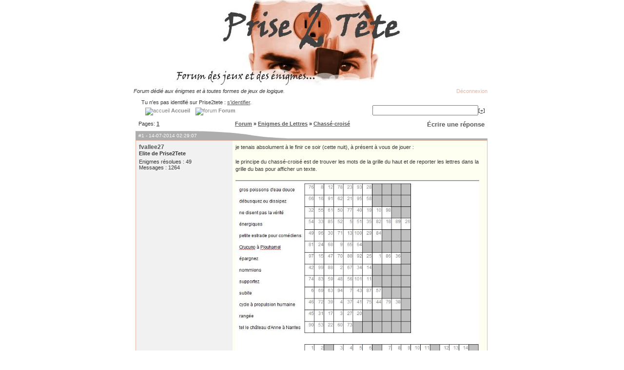

--- FILE ---
content_type: text/html; charset=iso-8859-1
request_url: http://www.prise2tete.fr/forum/viewtopic.php?id=12010
body_size: 11455
content:
<!DOCTYPE html PUBLIC "-//W3C//DTD XHTML 1.0 Strict//EN" "http://www.w3.org/TR/xhtml1/DTD/xhtml1-strict.dtd">
<html xmlns="http://www.w3.org/1999/xhtml" dir="ltr">
<head>
<meta http-equiv="Content-Type" content="text/html; charset=iso-8859-1" />
<script type="text/javascript" src="scripts/scripts.js"></script>
<title>Enigme Chassé-croisé @ Prise2Tete</title>
<meta name="description" content="je tenais absolument à le finir ce soir (cette nuit), à présent à vous de jouer :

le principe du chassé-croisé est de trouver les mots de la grille du haut et de reporter les lettres dans la grille du bas pour afficher un texte.

http://www.pri :: Enigme Chassé-croisé @ Prise2Tete" />
<meta name="keywords" content="Enigme,Chassé-croisé,@,Prise2Tete" />
<link rel="stylesheet" type="text/css" href="style/Oxygen.css" />
<script type="text/javascript">
<!--
function process_form(the_form)
{
	var element_names = new Object()
	element_names["req_message"] = "Message"

	if (document.all || document.getElementById)
	{
		for (i = 0; i < the_form.length; ++i)
		{
			var elem = the_form.elements[i]
			if (elem.name && elem.name.substring(0, 4) == "req_")
			{
				if (elem.type && (elem.type=="text" || elem.type=="textarea" || elem.type=="password" || elem.type=="file") && elem.value=='')
				{
					alert("\"" + element_names[elem.name] + "\" est un champ requis pour ce formulaire.")
					elem.focus()
					return false
				}
			}
		}
	}

	return true
}
// -->
</script>
<link rel="alternate" type="application/rss+xml" title="Prise2Tete" href="/rss.xml">
<link rel="alternate" type="application/rss+xml" title="Prise2Tete - Enigmes" href="/rss.xml?enigmes">
<link rel="alternate" type="application/rss+xml" title="Prise2Tete - Enigmes mathématiques" href="/rss.xml?enigmes-maths">
<link rel="alternate" type="application/rss+xml" title="Prise2Tete - Jeux Flash" href="/rss.xml?jeux-flash">
<link rel="alternate" type="application/rss+xml" title="Prise2Tete - Room Escapes" href="/rss.xml?room-escape">
<link rel="alternate" type="application/rss+xml" title="Prise2Tete - Point and Click" href="/rss.xml?point-and-click">
<link rel="alternate" type="application/rss+xml" title="Prise2Tete - Sortie des énigmes officielles" href="/rss.xml?enigmes-officielles">
<link rel="search" title="Google &amp; Prise2Tete" href="/prise2tete-search.xml" type="application/opensearchdescription+xml">
<link rel="icon" href="/img/favicon.ico" type="image/png">
<link rel="shortcut icon" href="/img/favicon.ico" type="image/x-icon">
<script type="text/javascript">
var _gaq = _gaq || [];
_gaq.push(['_setAccount', 'UA-647045-1']);
_gaq.push(['_trackPageview']);
(function() {
 var ga = document.createElement('script');
 ga.src = ('https:' == document.location.protocol ? 'https://ssl' : 'http://www') + '.google-analytics.com/ga.js';
 ga.setAttribute('async', 'true');
 document.documentElement.firstChild.appendChild(ga);
})();
</script>
</head>
<body>
<div align="center">
<a href="http://www.prise2tete.fr/"><img style="margin:-5px;" src="img/forum.jpg" alt="Enigmes" /></a><br/>
<!--
<script async src="//pagead2.googlesyndication.com/pagead/js/adsbygoogle.js"></script>
<ins class="adsbygoogle"
     style="display:inline-block;width:728px;height:90px"
     data-ad-client="ca-pub-2941823798983528"
     data-ad-slot="5584356730"></ins>
<script>
(adsbygoogle = window.adsbygoogle || []).push({});
</script><br/>
-->

<table cellpadding="0" cellspacing="0" style="width:760px; height:69px; background-image:url(../img/barre-haut-760.png);">
<tbody><tr><td class="pun" style="padding-left:14px; text-align:left; font-style:italic;"><p><span>Forum dédié aux énigmes et à toutes formes de jeux de logique.</span></p></td><td class="pun" style="text-align:right; padding-right:20px"><a rel="nofollow" class="nav" style="color:#e7b49f" href="login.php?action=out&amp;id=1&amp;csrf_token=ecf70f6975b04f5dc32ed119746b18bd2f8f585e">Déconnexion</a>
</td></tr>
<tr><td class="pun" style="padding:0px 25px 0px 30px;text-align:left; vertical-align:top">
<div id="brdwelcome" class="inbox">
			<p>Tu n'es pas identifié sur Prise2tete : <a href="login.php">s'identifier</a>.</p>
		</div>
				<a class="nav" href="/"><img src="/img/bouton_menu.gif" alt="accueil" /><b> Accueil </b></a>
				<a class="nav" href="index.php"><img src="/img/bouton_menu.gif" alt="forum" /><b> Forum </b></a>
</td><td style="padding:10px 25px 0px 0px; text-align:right;">
<form action="http://www.google.com/cse" target="_blank" id="searchbox_015173312759887787722:8j5ullwxnqi">
<input type="hidden" name="cx" value="015173312759887787722:8j5ullwxnqi" />
<input type="hidden" name="sitesearch" value="prise2tete.fr" />
<input type="text" name="q" size="25" /><a href="#" onclick="window.external.AddSearchProvider('http://www.prise2tete.fr/prise2tete-search.xml');" class="small" title="Ajouter">[+]</a></form>
<script type="text/javascript" src="http://www.google.com/coop/cse/brand?form=searchbox_015173312759887787722%3A8j5ullwxnqi&lang=fr"></script>
</td>
</tr>
</tbody>
</table>
<table class="texte" cellpadding="0" cellspacing="0" style="width:760px;">
<tr><td style="background-image:url(../img/fond-colonne-gauche.png); vertical-align:bottom; width:18px"><img style="vertical-align:bottom" src="/img/vague-bas-gauche.png" alt="" /></td>
<td style="padding:5px; width:724px; vertical-align:top">
<div id="punviewtopic" class="pun" align="left">

<div class="linkst">
	<div class="inbox">
		<p class="pagelink conl">Pages: <a href="viewtopic.php?id=12010"><strong>1</strong></a></p>
		<p class="postlink conr"><big><a rel="nofollow" href="post.php?tid=12010">Écrire une réponse</a></big></p>
 <ul><li><a href="index.php">Forum</a></li><li>&nbsp;&raquo;&nbsp;<a href="viewforum.php?id=41">Enigmes de Lettres</a></li><li>&nbsp;&raquo;&nbsp;<a href="viewtopic.php?id=12010">Chassé-croisé</a></li></ul>	
		<div class="clearer"></div>
	</div>
</div>


<div id="p175996" class="blockpost rowodd firstpost">

	<h2 class="h2bis"><span><span class="conr">&nbsp;</span><a href="/forum/viewtopic.php?id=12010#p175996">#1</a> - 14-07-2014 02:29:07</span></h2>
	<div class="box">
		<div class="inbox">
						<div class="postleft">
				<dl>
					<dt><strong><a href="/?page=stats&joueur=fvallee27">fvallee27</a></strong></dt>
					<dd class="usertitle"><strong>Elite de Prise2Tete</strong></dd>
					<dd class="postavatar"></dd>
					<dd>Enigmes résolues : 49</dd>
					<dd>Messages : 1264</dd>
				</dl>
			</div>
			<div class="postright">
				<h3>Chassé-crosié</h3>
						<div class="postmsg">
    
             
					<p>je tenais absolument à le finir ce soir (cette nuit), à présent à vous de jouer :<br /><br />le principe du chassé-croisé est de trouver les mots de la grille du haut et de reporter les lettres dans la grille du bas pour afficher un texte.<br /><br /><img class="postimg" src="http://www.prise2tete.fr/upload/fvallee27-chassecroise.JPG" alt="http://www.prise2tete.fr/upload/fvallee27-chassecroise.JPG" /></p>
					
          
										
				</div>
				<div class="postsignature"><hr />Science sans conscience n'est que scie à saucisses</div>
			</div>

		<div class="clearer">  </div>
		
				<div class="postleft">
			<dl></dl>
		</div>
					
						<div class="postfootright">
						<ul><li class="postquote"><script>function plusone_vote( obj ) { window.location.replace('recommander.php?id=12010'); }</script></li> | </li><li class="postquote"><a href="post.php?tid=12010&amp;qid=175996">Répondre</a></li></ul></div>

		</div>
	</div>
		</div>

<div class="blockpost rowodd">
	<h2><span>#0 Pub</span></h2>
 <div class="box" style="text-align:center">
 <!--
  <div class="postleft">
   <dl>
		  <dt><strong>Googlebot</strong></dt>
				<dd class="usertitle"><strong>Mécène de Prise2Tete</strong></dd>
			</dl>
 </div>
	<div class="postright">
	-->

<!--
  </div>
  -->
	</div>
</div>



<div id="p175997" class="blockpost roweven">

	<h2><span><span class="conr">&nbsp;</span><a href="/forum/viewtopic.php?id=12010#p175997">#2</a> - 14-07-2014 07:05:00</span></h2>
	<div class="box">
		<div class="inbox">
						<div class="postleft">
				<dl>
					<dt><strong><a href="/?page=stats&joueur=gwen27">gwen27</a></strong></dt>
					<dd class="usertitle"><strong>Elite de Prise2Tete</strong></dd>
					<dd class="postavatar"></dd>
					<dd>Enigmes résolues : 49</dd>
					<dd>Messages : 6,177E+3</dd>
				</dl>
			</div>
			<div class="postright">
				<h3>Chassé-crois</h3>
						<div class="postmsg">
    
             
					<p>Merci pour ce petit moment de détente. <img src="img/smilies/smile.png" width="15" height="15" alt="smile" /><br /><img class="postimg" src="http://www.prise2tete.fr/upload/gwen27-fv-langelotte.PNG" alt="http://www.prise2tete.fr/upload/gwen27-fv-langelotte.PNG" /></p>
					
          
										
				</div>
			</div>

		<div class="clearer">  </div>
		
				<div class="postleft">
			<dl></dl>
		</div>
					
						<div class="postfootright">
						<ul><li class="postquote"><a href="post.php?tid=12010&amp;qid=175997">Répondre</a></li></ul></div>

		</div>
	</div>
		</div>




<div id="p175998" class="blockpost rowodd">

	<h2><span><span class="conr">&nbsp;</span><a href="/forum/viewtopic.php?id=12010#p175998">#3</a> - 14-07-2014 08:53:36</span></h2>
	<div class="box">
		<div class="inbox">
						<div class="postleft">
				<dl>
					<dt><strong><a href="/?page=stats&joueur=Lui-meme">Lui-meme</a></strong></dt>
					<dd class="usertitle"><strong>Elite de Prise2Tete</strong></dd>
					<dd class="postavatar"></dd>
					<dd>Enigmes résolues : 49</dd>
					<dd>Messages : 2762</dd>
					<dd>Lieu: Île de France</dd>
				</dl>
			</div>
			<div class="postright">
				<h3>Chass-croisé</h3>
						<div class="postmsg">
    
             
					<p>Sympa et sûrement p2t à construire ! <img src="img/smilies/smile.png" width="15" height="15" alt="smile" /><br /><br /><a href="http://www.hostingpics.net/viewer.php?id=464942chasscrois1.png" onclick="window.open(this.href); return false;" rel="nofollow"><img class="postimg" src="http://img4.hostingpics.net/pics/464942chasscrois1.png" alt="http://img4.hostingpics.net/pics/464942chasscrois1.png" /></a></p>
					
          
										
				</div>
			</div>

		<div class="clearer">  </div>
		
				<div class="postleft">
			<dl></dl>
		</div>
					
						<div class="postfootright">
						<ul><li class="postquote"><a href="post.php?tid=12010&amp;qid=175998">Répondre</a></li></ul></div>

		</div>
	</div>
		</div>




<div id="p176000" class="blockpost roweven">

	<h2><span><span class="conr">&nbsp;</span><a href="/forum/viewtopic.php?id=12010#p176000">#4</a> - 14-07-2014 11:00:58</span></h2>
	<div class="box">
		<div class="inbox">
						<div class="postleft">
				<dl>
					<dt><strong><a href="/?page=stats&joueur=redfly">redfly</a></strong></dt>
					<dd class="usertitle"><strong>Professionnel de Prise2Tete</strong></dd>
					<dd class="postavatar"></dd>
					<dd>Enigmes résolues : 33</dd>
					<dd>Messages : 155</dd>
					<dd>Lieu: au fil de la Durance</dd>
				</dl>
			</div>
			<div class="postright">
				<h3>Chassé-crroisé</h3>
						<div class="postmsg">
    
             
					<p>Un grand plaisir à résoudre cette grille sympathique :<br />C'est un bel hommage à LANGELOT DU LAC qui est une angelote.... Bien qu'on n'ait pas encore déterminé le sexe des anges....<br />Merci.</p>
					
          
										
				</div>
				<div class="postsignature"><hr />et dire que je devrais être en train de bosser...</div>
			</div>

		<div class="clearer">  </div>
		
				<div class="postleft">
			<dl></dl>
		</div>
					
						<div class="postfootright">
						<ul><li class="postquote"><a href="post.php?tid=12010&amp;qid=176000">Répondre</a></li></ul></div>

		</div>
	</div>
		</div>




<div id="p176001" class="blockpost rowodd">

	<h2><span><span class="conr">&nbsp;</span><a href="/forum/viewtopic.php?id=12010#p176001">#5</a> - 14-07-2014 11:40:32</span></h2>
	<div class="box">
		<div class="inbox">
						<div class="postleft">
				<dl>
					<dt><strong><a href="/?page=stats&joueur=lecanardmasqué">lecanardmasqué</a></strong></dt>
					<dd class="usertitle"><strong>Expert de Prise2Tete</strong></dd>
					<dd class="postavatar"></dd>
					<dd>Enigmes résolues : 49</dd>
					<dd>Messages : 607</dd>
				</dl>
			</div>
			<div class="postright">
				<h3>Chassé-croissé</h3>
						<div class="postmsg">
    
             
					<p><img class="postimg" src="http://www.prise2tete.fr/upload/lecanardmasque-chassecroise_fini.JPG" alt="http://www.prise2tete.fr/upload/lecanardmasque-chassecroise_fini.JPG" /><br /><br /><br />Et on peut lire <strong>langelotduclac</strong> dans la troisième colonne <img src="img/smilies/smile.png" width="15" height="15" alt="smile" /></p>
					
          
										
				</div>
			</div>

		<div class="clearer">  </div>
		
				<div class="postleft">
			<dl></dl>
		</div>
					
						<div class="postfootright">
						<ul><li class="postquote"><a href="post.php?tid=12010&amp;qid=176001">Répondre</a></li></ul></div>

		</div>
	</div>
		</div>




<div id="p176002" class="blockpost roweven">

	<h2><span><span class="conr">&nbsp;</span><a href="/forum/viewtopic.php?id=12010#p176002">#6</a> - 14-07-2014 11:58:40</span></h2>
	<div class="box">
		<div class="inbox">
						<div class="postleft">
				<dl>
					<dt><strong><a href="/?page=stats&joueur=Vasimolo">Vasimolo</a></strong></dt>
					<dd class="usertitle"><strong>Le pâtissier</strong></dd>
					<dd class="postavatar"></dd>
					<dd>Enigmes résolues : 49</dd>
					<dd>Messages : 5,448E+3</dd>
				</dl>
			</div>
			<div class="postright">
				<h3>Chassé--croisé</h3>
						<div class="postmsg">
    
             
					<p>Langelote sur la troisième colonne , distraction idéale pour les vacances <img src="img/smilies/smile.png" width="15" height="15" alt="smile" /><br /><br />Vasimolo</p>
					
          
										
				</div>
			</div>

		<div class="clearer">  </div>
		
				<div class="postleft">
			<dl></dl>
		</div>
					
						<div class="postfootright">
						<ul><li class="postquote"><a href="post.php?tid=12010&amp;qid=176002">Répondre</a></li></ul></div>

		</div>
	</div>
		</div>




<div id="p176005" class="blockpost rowodd">

	<h2 class="h2bis"><span><span class="conr">&nbsp;</span><a href="/forum/viewtopic.php?id=12010#p176005">#7</a> - 14-07-2014 12:36:58</span></h2>
	<div class="box">
		<div class="inbox">
						<div class="postleft">
				<dl>
					<dt><strong><a href="/?page=stats&joueur=fvallee27">fvallee27</a></strong></dt>
					<dd class="usertitle"><strong>Elite de Prise2Tete</strong></dd>
					<dd class="postavatar"></dd>
					<dd>Enigmes résolues : 49</dd>
					<dd>Messages : 1264</dd>
				</dl>
			</div>
			<div class="postright">
				<h3>Chassé-croiés</h3>
						<div class="postmsg">
    
             
					<p>bravo à Gwen, Lui-même, Ravachol, Redfly, Lecanard, Vasimolo et merci pour vos réponses, j'espère seulement que l'intéressée s'y intéressera <img src="img/smilies/smile.png" width="15" height="15" alt="smile" /></p>
					
          
										
				</div>
				<div class="postsignature"><hr />Science sans conscience n'est que scie à saucisses</div>
			</div>

		<div class="clearer">  </div>
		
				<div class="postleft">
			<dl></dl>
		</div>
					
						<div class="postfootright">
						<ul><li class="postquote"><a href="post.php?tid=12010&amp;qid=176005">Répondre</a></li></ul></div>

		</div>
	</div>
		</div>




<div id="p176008" class="blockpost roweven">

	<h2><span><span class="conr">&nbsp;</span><a href="/forum/viewtopic.php?id=12010#p176008">#8</a> - 14-07-2014 19:19:18</span></h2>
	<div class="box">
		<div class="inbox">
						<div class="postleft">
				<dl>
					<dt><strong><a href="/?page=stats&joueur=langelotdulac">langelotdulac</a></strong></dt>
					<dd class="usertitle"><strong>Ange de Prise2Tete</strong></dd>
					<dd class="postavatar"></dd>
					<dd>Enigmes résolues : 49</dd>
					<dd>Messages : 2963</dd>
					<dd>Lieu: Paradis</dd>
				</dl>
			</div>
			<div class="postright">
				<h3>Chasséc-roisé</h3>
						<div class="postmsg">
    
             
					<p>Présente !&nbsp; &nbsp;<img src="img/smilies/smile.png" width="15" height="15" alt="smile" /><br /><img class="postimg" src="http://veloursnoir.v.e.pic.centerblog.net/dvgkt2ga.jpg" alt="http://veloursnoir.v.e.pic.centerblog.net/dvgkt2ga.jpg" /><br />Et ravie que tu aies pensé à moi pour un chassé-croisé avec ces charmants messieurs&nbsp; <img src="img/smilies/big_smile.png" width="15" height="15" alt="big_smile" /><br /><br />......<br /><br />Finalement ...<br /></p><blockquote><div class="incqbox"><p>Situation de deux personnes qui se cherchent sans se rencontrer et, d'une manière générale, situation présentant des échanges réciproques n'aboutissant à aucun résultat</p></div></blockquote><p>Nan ! <img src="img/smilies/lol.png" width="15" height="15" alt="lol" /><br /><br />Merci&nbsp; <img src="img/smilies/wink.png" width="15" height="15" alt="wink" /></p>
					
          
										
				</div>
				<div class="postsignature"><hr />Tu es largement assez dingo pour qu'un Minito te semble cohérent \o/ !</div>
			</div>

		<div class="clearer">  </div>
		
				<div class="postleft">
			<dl></dl>
		</div>
					
						<div class="postfootright">
						<ul><li class="postquote"><a href="post.php?tid=12010&amp;qid=176008">Répondre</a></li></ul></div>

		</div>
	</div>
		</div>




<div id="p176009" class="blockpost rowodd">

	<h2 class="h2bis"><span><span class="conr">&nbsp;</span><a href="/forum/viewtopic.php?id=12010#p176009">#9</a> - 14-07-2014 19:45:27</span></h2>
	<div class="box">
		<div class="inbox">
						<div class="postleft">
				<dl>
					<dt><strong><a href="/?page=stats&joueur=fvallee27">fvallee27</a></strong></dt>
					<dd class="usertitle"><strong>Elite de Prise2Tete</strong></dd>
					<dd class="postavatar"></dd>
					<dd>Enigmes résolues : 49</dd>
					<dd>Messages : 1264</dd>
				</dl>
			</div>
			<div class="postright">
				<h3>hassé-croisé</h3>
						<div class="postmsg">
    
             
					<p>Merci pour ta réponse, Langelotte, et pour la photo aussi.. allez, j'en fais profiter ces messieurs : <br /><br /><img class="postimg" src="http://veloursnoir.v.e.pic.centerblog.net/dvgkt2ga.jpg" alt="http://veloursnoir.v.e.pic.centerblog.net/dvgkt2ga.jpg" /></p>
					
          
										
				</div>
				<div class="postsignature"><hr />Science sans conscience n'est que scie à saucisses</div>
			</div>

		<div class="clearer">  </div>
		
				<div class="postleft">
			<dl></dl>
		</div>
					
						<div class="postfootright">
						<ul><li class="postquote"><a href="post.php?tid=12010&amp;qid=176009">Répondre</a></li></ul></div>

		</div>
	</div>
		</div>




<div id="p176011" class="blockpost roweven">

	<h2><span><span class="conr">&nbsp;</span><a href="/forum/viewtopic.php?id=12010#p176011">#10</a> - 14-07-2014 20:07:16</span></h2>
	<div class="box">
		<div class="inbox">
						<div class="postleft">
				<dl>
					<dt><strong><a href="/?page=stats&joueur=Lui-meme">Lui-meme</a></strong></dt>
					<dd class="usertitle"><strong>Elite de Prise2Tete</strong></dd>
					<dd class="postavatar"></dd>
					<dd>Enigmes résolues : 49</dd>
					<dd>Messages : 2762</dd>
					<dd>Lieu: Île de France</dd>
				</dl>
			</div>
			<div class="postright">
				<h3>CChassé-croisé</h3>
						<div class="postmsg">
    
             
					<p>Ouahoouuuh ! L'épée !!! <img src="img/smilies/lol.png" width="15" height="15" alt="lol" /><img src="img/smilies/lol.png" width="15" height="15" alt="lol" /><img src="img/smilies/lol.png" width="15" height="15" alt="lol" /><img src="img/smilies/lol.png" width="15" height="15" alt="lol" /><img src="img/smilies/lol.png" width="15" height="15" alt="lol" /><img src="img/smilies/lol.png" width="15" height="15" alt="lol" /><img src="img/smilies/lol.png" width="15" height="15" alt="lol" /><img src="img/smilies/lol.png" width="15" height="15" alt="lol" /><img src="img/smilies/lol.png" width="15" height="15" alt="lol" /></p>
					
          
										
				</div>
			</div>

		<div class="clearer">  </div>
		
				<div class="postleft">
			<dl></dl>
		</div>
					
						<div class="postfootright">
						<ul><li class="postquote"><a href="post.php?tid=12010&amp;qid=176011">Répondre</a></li></ul></div>

		</div>
	</div>
		</div>




<div id="p176014" class="blockpost rowodd">

	<h2><span><span class="conr">&nbsp;</span><a href="/forum/viewtopic.php?id=12010#p176014">#11</a> - 14-07-2014 22:18:31</span></h2>
	<div class="box">
		<div class="inbox">
						<div class="postleft">
				<dl>
					<dt><strong><a href="/?page=stats&joueur=Franky1103">Franky1103</a></strong></dt>
					<dd class="usertitle"><strong>Elite de Prise2Tete</strong></dd>
					<dd class="postavatar"></dd>
					<dd>Enigmes résolues : 49</dd>
					<dd>Messages : 3236</dd>
					<dd>Lieu: Luxembourg</dd>
				</dl>
			</div>
			<div class="postright">
				<h3>Chassé-coisé</h3>
						<div class="postmsg">
    
             
					<p>silures / chassez / menteuses / vigoureuses / scénette / dolmen / économisez / <br />citions / endurez / soudaine / vélocipède / travée / ducal<br /><br />Si vous aimez les chassés-croisés, terminez celui-ci et vous trouverez dans une colonne le pseudo d'une gente dame de ce site<br /><br /><strong>langelotdulac</strong><br /><br />Merci à toi de lui rendre hommage et, allez hop, buvons un petit coup à sa santé:<br /><br /><img class="postimg" src="http://i2.cdscdn.com/pdt2/0/c/l/1/700x700/42below70cl/rw/vodka-42-below-70-cl.jpg" alt="http://i2.cdscdn.com/pdt2/0/c/l/1/700x700/42below70cl/rw/vodka-42-below-70-cl.jpg" /><br /><br />Pour info, 42 = 6 x 9 (en base 13) et c'est aussi la réponse à la Grande Question sur la Vie, l'Univers et le Reste.</p>
					
          
										
				</div>
			</div>

		<div class="clearer">  </div>
		
				<div class="postleft">
			<dl></dl>
		</div>
					
						<div class="postfootright">
						<ul><li class="postquote"><a href="post.php?tid=12010&amp;qid=176014">Répondre</a></li></ul></div>

		</div>
	</div>
		</div>




<div id="p176015" class="blockpost roweven">

	<h2 class="h2bis"><span><span class="conr">&nbsp;</span><a href="/forum/viewtopic.php?id=12010#p176015">#12</a> - 14-07-2014 22:26:24</span></h2>
	<div class="box">
		<div class="inbox">
						<div class="postleft">
				<dl>
					<dt><strong><a href="/?page=stats&joueur=fvallee27">fvallee27</a></strong></dt>
					<dd class="usertitle"><strong>Elite de Prise2Tete</strong></dd>
					<dd class="postavatar"></dd>
					<dd>Enigmes résolues : 49</dd>
					<dd>Messages : 1264</dd>
				</dl>
			</div>
			<div class="postright">
				<h3>chassé-crpisé</h3>
						<div class="postmsg">
    
             
					<p>Franky vient de se joindre à nous pour un hommage à qui-vous-savez, merci Franky. Il nous propose une petite boisson en son honneur (copier-coller) :<br /><br /><img class="postimg" src="http://i2.cdscdn.com/pdt2/0/c/l/1/700x700/42below70cl/rw/vodka-42-below-70-cl.jpg" alt="http://i2.cdscdn.com/pdt2/0/c/l/1/700x700/42below70cl/rw/vodka-42-below-70-cl.jpg" /><br /><br />très franchement, mes goûts porteraient + vers :<br /><br /><img class="postimg" src="http://i2.cdscdn.com/pdt2/o/r/t/1/700x700/scomfort/rw/southern-comfort-70cl.jpg" alt="http://i2.cdscdn.com/pdt2/o/r/t/1/700x700/scomfort/rw/southern-comfort-70cl.jpg" /><br /><br />peut-être parce que le Southern Comfort, lui aussi, il a de la cuisse !</p>
					
          
										
				</div>
				<div class="postsignature"><hr />Science sans conscience n'est que scie à saucisses</div>
			</div>

		<div class="clearer">  </div>
		
				<div class="postleft">
			<dl></dl>
		</div>
					
						<div class="postfootright">
						<ul><li class="postquote"><a href="post.php?tid=12010&amp;qid=176015">Répondre</a></li></ul></div>

		</div>
	</div>
		</div>




<div id="p176016" class="blockpost rowodd">

	<h2><span><span class="conr">&nbsp;</span><a href="/forum/viewtopic.php?id=12010#p176016">#13</a> - 14-07-2014 22:35:06</span></h2>
	<div class="box">
		<div class="inbox">
						<div class="postleft">
				<dl>
					<dt><strong><a href="/?page=stats&joueur=golgot59">golgot59</a></strong></dt>
					<dd class="usertitle"><strong>Elite de Prise2Tete</strong></dd>
					<dd class="postavatar"></dd>
					<dd>Enigmes résolues : 48</dd>
					<dd>Messages : 1494</dd>
					<dd>Lieu: Coutiches</dd>
				</dl>
			</div>
			<div class="postright">
				<h3>Chassé-croiés</h3>
						<div class="postmsg">
    
             
					<p>L'angelot du lac !<br /><br />Sympa <img src="img/smilies/smile.png" width="15" height="15" alt="smile" /></p>
					
          
										
				</div>
			</div>

		<div class="clearer">  </div>
		
				<div class="postleft">
			<dl></dl>
		</div>
					
						<div class="postfootright">
						<ul><li class="postquote"><a href="post.php?tid=12010&amp;qid=176016">Répondre</a></li></ul></div>

		</div>
	</div>
		</div>




<div id="p176020" class="blockpost roweven">

	<h2><span><span class="conr">&nbsp;</span><a href="/forum/viewtopic.php?id=12010#p176020">#14</a> - 15-07-2014 10:16:55</span></h2>
	<div class="box">
		<div class="inbox">
						<div class="postleft">
				<dl>
					<dt><strong><a href="/?page=stats&joueur=scarta">scarta</a></strong></dt>
					<dd class="usertitle"><strong>Elite de Prise2Tete</strong></dd>
					<dd class="postavatar"></dd>
					<dd>Enigmes résolues : 49</dd>
					<dd>Messages : 1984</dd>
				</dl>
			</div>
			<div class="postright">
				<h3>chaqsé-croisé</h3>
						<div class="postmsg">
    
             
					<p>Arf, je regardais le colonnes du bas pendant un moment !<br />La réponse et langelotdulac <img src="img/smilies/smile.png" width="15" height="15" alt="smile" /></p>
					
          
										
				</div>
			</div>

		<div class="clearer">  </div>
		
				<div class="postleft">
			<dl></dl>
		</div>
					
						<div class="postfootright">
						<ul><li class="postquote"><a href="post.php?tid=12010&amp;qid=176020">Répondre</a></li></ul></div>

		</div>
	</div>
		</div>




<div id="p176022" class="blockpost rowodd">

	<h2><span><span class="conr">&nbsp;</span><a href="/forum/viewtopic.php?id=12010#p176022">#15</a> - 15-07-2014 11:32:44</span></h2>
	<div class="box">
		<div class="inbox">
						<div class="postleft">
				<dl>
					<dt><strong><a href="/?page=stats&joueur=nobodydy">nobodydy</a></strong></dt>
					<dd class="usertitle"><strong>Elite de Prise2Tete</strong></dd>
					<dd class="postavatar"></dd>
					<dd>Enigmes résolues : 49</dd>
					<dd>Messages : 1677</dd>
				</dl>
			</div>
			<div class="postright">
				<h3>Chassé-croissé</h3>
						<div class="postmsg">
    
             
					<p><strong>Coucou</strong><br /><br /><strong>le début est facile</strong><br />Si vous aimez les chassés croisés. Terminez celui-ci et vous trouverez dans une colonne le pseudo d'une gente dame de ce site<br /><strong><br />La fin se complique</strong>, je ne vois pas de qui tu parles en 3eme colonne <img src="img/smilies/lol.png" width="15" height="15" alt="lol" /><img src="img/smilies/lol.png" width="15" height="15" alt="lol" /><br /><br /><img class="postimg" src="http://www.prise2tete.fr/upload/nobodydy-Langelotdulac.jpg" alt="http://www.prise2tete.fr/upload/nobodydy-Langelotdulac.jpg" /><br /><br />Merci <img src="img/smilies/wink.png" width="15" height="15" alt="wink" /></p>
					
          
										
				</div>
			</div>

		<div class="clearer">  </div>
		
				<div class="postleft">
			<dl></dl>
		</div>
					
						<div class="postfootright">
						<ul><li class="postquote"><a href="post.php?tid=12010&amp;qid=176022">Répondre</a></li></ul></div>

		</div>
	</div>
		</div>




<div id="p176029" class="blockpost roweven">

	<h2 class="h2bis"><span><span class="conr">&nbsp;</span><a href="/forum/viewtopic.php?id=12010#p176029">#16</a> - 15-07-2014 18:12:23</span></h2>
	<div class="box">
		<div class="inbox">
						<div class="postleft">
				<dl>
					<dt><strong><a href="/?page=stats&joueur=fvallee27">fvallee27</a></strong></dt>
					<dd class="usertitle"><strong>Elite de Prise2Tete</strong></dd>
					<dd class="postavatar"></dd>
					<dd>Enigmes résolues : 49</dd>
					<dd>Messages : 1264</dd>
				</dl>
			</div>
			<div class="postright">
				<h3>Chasséc-roisé</h3>
						<div class="postmsg">
    
             
					<p>Bravo et merci à Golgot, Scarta et Nobo (belle image en prime !)</p>
					
          
										
				</div>
				<div class="postsignature"><hr />Science sans conscience n'est que scie à saucisses</div>
			</div>

		<div class="clearer">  </div>
		
				<div class="postleft">
			<dl></dl>
		</div>
					
						<div class="postfootright">
						<ul><li class="postquote"><a href="post.php?tid=12010&amp;qid=176029">Répondre</a></li></ul></div>

		</div>
	</div>
		</div>




<div id="p176032" class="blockpost rowodd">

	<h2><span><span class="conr">&nbsp;</span><a href="/forum/viewtopic.php?id=12010#p176032">#17</a> - 15-07-2014 23:43:30</span></h2>
	<div class="box">
		<div class="inbox">
						<div class="postleft">
				<dl>
					<dt><strong><a href="/?page=stats&joueur=Jackv">Jackv</a></strong></dt>
					<dd class="usertitle"><strong>Elite de Prise2Tete</strong></dd>
					<dd class="postavatar"></dd>
					<dd>Enigmes résolues : 34</dd>
					<dd>Messages : 3586</dd>
					<dd>Lieu: 94110</dd>
				</dl>
			</div>
			<div class="postright">
				<h3>Chassé--croisé</h3>
						<div class="postmsg">
    
             
					<p>Mieux vaut tard que jamais !<br />Je m'en serais voulu de passer à coté de cette énigme et de manquer l'hommage rendu à notre angelot préféré(e) :<br /><br /><img class="postimg" src="http://img.over-blog.com/500x375/5/50/62/87/Beloeil-et-Audrechies/Beloeil-l-angelot-du-lac.jpg" alt="http://img.over-blog.com/500x375/5/50/62/87/Beloeil-et-Audrechies/Beloeil-l-angelot-du-lac.jpg" /><br /><br />Un grand merci à <strong>fvallée </strong>pour cette énigme ludique, pour laquelle ma chère et tendre épouse, qui râle régulièrement à propos de mes prises de tête, a participé avec un grand intérêt et une grande efficacité <img src="img/smilies/wink.png" width="15" height="15" alt="wink" /> .</p>
					
          
										
				</div>
			</div>

		<div class="clearer">  </div>
		
				<div class="postleft">
			<dl></dl>
		</div>
					
						<div class="postfootright">
						<ul><li class="postquote"><a href="post.php?tid=12010&amp;qid=176032">Répondre</a></li></ul></div>

		</div>
	</div>
		</div>




<div id="p176033" class="blockpost roweven">

	<h2 class="h2bis"><span><span class="conr">&nbsp;</span><a href="/forum/viewtopic.php?id=12010#p176033">#18</a> - 15-07-2014 23:55:47</span></h2>
	<div class="box">
		<div class="inbox">
						<div class="postleft">
				<dl>
					<dt><strong><a href="/?page=stats&joueur=fvallee27">fvallee27</a></strong></dt>
					<dd class="usertitle"><strong>Elite de Prise2Tete</strong></dd>
					<dd class="postavatar"></dd>
					<dd>Enigmes résolues : 49</dd>
					<dd>Messages : 1264</dd>
				</dl>
			</div>
			<div class="postright">
				<h3>chassé-vroisé</h3>
						<div class="postmsg">
    
             
					<p>merci Jackv, pour ta participation, le commentaire et l'illustration.</p>
					
          
										
				</div>
				<div class="postsignature"><hr />Science sans conscience n'est que scie à saucisses</div>
			</div>

		<div class="clearer">  </div>
		
				<div class="postleft">
			<dl></dl>
		</div>
					
						<div class="postfootright">
						<ul><li class="postquote"><a href="post.php?tid=12010&amp;qid=176033">Répondre</a></li></ul></div>

		</div>
	</div>
		</div>




<div id="p176043" class="blockpost rowodd">

	<h2><span><span class="conr">&nbsp;</span><a href="/forum/viewtopic.php?id=12010#p176043">#19</a> - 16-07-2014 16:52:18</span></h2>
	<div class="box">
		<div class="inbox">
						<div class="postleft">
				<dl>
					<dt><strong><a href="/?page=stats&joueur=daminius">daminius</a></strong></dt>
					<dd class="usertitle"><strong>Passionné de Prise2Tete</strong></dd>
					<dd class="postavatar"></dd>
					<dd>Enigmes résolues : 17</dd>
					<dd>Messages : 78</dd>
				</dl>
			</div>
			<div class="postright">
				<h3>hCassé-croisé</h3>
						<div class="postmsg">
    
             
					<p>La reponse est langelotdulac. Merci beaucoup pour ce chassé-croisé, vachement bien fait (et je ne prefere pas savoir où langelotdulac a trouver son image, je suis mineur, je pourrai porter plainte:lol:<img src="img/smilies/lol.png" width="15" height="15" alt="lol" />)</p>
					
          
										
				</div>
			</div>

		<div class="clearer">  </div>
		
				<div class="postleft">
			<dl></dl>
		</div>
					
						<div class="postfootright">
						<ul><li class="postquote"><a href="post.php?tid=12010&amp;qid=176043">Répondre</a></li></ul></div>

		</div>
	</div>
		</div>




<div id="p176049" class="blockpost roweven">

	<h2><span><span class="conr">&nbsp;</span><a href="/forum/viewtopic.php?id=12010#p176049">#20</a> - 16-07-2014 19:04:09</span></h2>
	<div class="box">
		<div class="inbox">
						<div class="postleft">
				<dl>
					<dt><strong><a href="/?page=stats&joueur=langelotdulac">langelotdulac</a></strong></dt>
					<dd class="usertitle"><strong>Ange de Prise2Tete</strong></dd>
					<dd class="postavatar"></dd>
					<dd>Enigmes résolues : 49</dd>
					<dd>Messages : 2963</dd>
					<dd>Lieu: Paradis</dd>
				</dl>
			</div>
			<div class="postright">
				<h3>chassé-ctoisé</h3>
						<div class="postmsg">
    
             
					<p>Pour la petite boisson offerte par Franky, je pense qu'il voulait plutôt parler d'un cocktail du dernier bar, où j’eus le plaisir d'en écluser quelques uns en sa compagnie&nbsp; <img src="img/smilies/big_smile.png" width="15" height="15" alt="big_smile" /></p>
					
          
										
				</div>
				<div class="postsignature"><hr />Tu es largement assez dingo pour qu'un Minito te semble cohérent \o/ !</div>
			</div>

		<div class="clearer">  </div>
		
				<div class="postleft">
			<dl></dl>
		</div>
					
						<div class="postfootright">
						<ul><li class="postquote"><a href="post.php?tid=12010&amp;qid=176049">Répondre</a></li></ul></div>

		</div>
	</div>
		</div>




<div id="p176050" class="blockpost rowodd">

	<h2 class="h2bis"><span><span class="conr">&nbsp;</span><a href="/forum/viewtopic.php?id=12010#p176050">#21</a> - 16-07-2014 19:29:06</span></h2>
	<div class="box">
		<div class="inbox">
						<div class="postleft">
				<dl>
					<dt><strong><a href="/?page=stats&joueur=fvallee27">fvallee27</a></strong></dt>
					<dd class="usertitle"><strong>Elite de Prise2Tete</strong></dd>
					<dd class="postavatar"></dd>
					<dd>Enigmes résolues : 49</dd>
					<dd>Messages : 1264</dd>
				</dl>
			</div>
			<div class="postright">
				<h3>chassé-ctoisé</h3>
						<div class="postmsg">
    
             
					<p>Daminius, bravo. Langelotte, oui en effet, Franky m'a donné l'explication par MP. Il n'en reste pas moins que l'on peut porter un toast à ta santé, ça mange pas de pain (et puis il est l'heure de l'apéro, non ?)</p>
					
          
										
				</div>
				<div class="postsignature"><hr />Science sans conscience n'est que scie à saucisses</div>
			</div>

		<div class="clearer">  </div>
		
				<div class="postleft">
			<dl></dl>
		</div>
					
						<div class="postfootright">
						<ul><li class="postquote"><a href="post.php?tid=12010&amp;qid=176050">Répondre</a></li></ul></div>

		</div>
	</div>
		</div>




<div id="p176053" class="blockpost roweven">

	<h2><span><span class="conr">&nbsp;</span><a href="/forum/viewtopic.php?id=12010#p176053">#22</a> - 16-07-2014 19:40:26</span></h2>
	<div class="box">
		<div class="inbox">
						<div class="postleft">
				<dl>
					<dt><strong><a href="/?page=stats&joueur=langelotdulac">langelotdulac</a></strong></dt>
					<dd class="usertitle"><strong>Ange de Prise2Tete</strong></dd>
					<dd class="postavatar"></dd>
					<dd>Enigmes résolues : 49</dd>
					<dd>Messages : 2963</dd>
					<dd>Lieu: Paradis</dd>
				</dl>
			</div>
			<div class="postright">
				<h3>Chassé-crroisé</h3>
						<div class="postmsg">
    
             
					<p>Voui, d'ailleurs, on m'appelle <img src="img/smilies/big_smile.png" width="15" height="15" alt="big_smile" /><br />Santé à tous ! <br /><img class="postimg" src="http://www.prise2tete.fr/upload/langelotdulac-bisoudange.gif" alt="http://www.prise2tete.fr/upload/langelotdulac-bisoudange.gif" /></p>
					
          
										
				</div>
				<div class="postsignature"><hr />Tu es largement assez dingo pour qu'un Minito te semble cohérent \o/ !</div>
			</div>

		<div class="clearer">  </div>
		
				<div class="postleft">
			<dl></dl>
		</div>
					
						<div class="postfootright">
						<ul><li class="postquote"><a href="post.php?tid=12010&amp;qid=176053">Répondre</a></li></ul></div>

		</div>
	</div>
		</div>




<div id="p176055" class="blockpost rowodd">

	<h2 class="h2bis"><span><span class="conr">&nbsp;</span><a href="/forum/viewtopic.php?id=12010#p176055">#23</a> - 16-07-2014 20:59:13</span></h2>
	<div class="box">
		<div class="inbox">
						<div class="postleft">
				<dl>
					<dt><strong><a href="/?page=stats&joueur=fvallee27">fvallee27</a></strong></dt>
					<dd class="usertitle"><strong>Elite de Prise2Tete</strong></dd>
					<dd class="postavatar"></dd>
					<dd>Enigmes résolues : 49</dd>
					<dd>Messages : 1264</dd>
				</dl>
			</div>
			<div class="postright">
				<h3>chassé-ctoisé</h3>
						<div class="postmsg">
    
             
					<p>merci à tous pour vos réponses et commentaires. Vous pouvez trouver des chassés-croisés chez les vendeurs de journaux (mais pas tous, hélas !) parmi les mots croisés, mots fléchés, sudokus etc..<br /><br /><br /><img class="postimg" src="http://www.sportcerebral.fr/sites/default/files/productimages/CHC_IMA_0.JPG" alt="http://www.sportcerebral.fr/sites/default/files/productimages/CHC_IMA_0.JPG" /></p>
					
          
										
				</div>
				<div class="postsignature"><hr />Science sans conscience n'est que scie à saucisses</div>
			</div>

		<div class="clearer">  </div>
		
				<div class="postleft">
			<dl></dl>
		</div>
					
						<div class="postfootright">
						<ul><li class="postquote"><a href="post.php?tid=12010&amp;qid=176055">Répondre</a></li></ul></div>

		</div>
	</div>
		</div>




<div id="p176057" class="blockpost roweven">

	<h2 class="h2bis"><span><span class="conr">&nbsp;</span><a href="/forum/viewtopic.php?id=12010#p176057">#24</a> - 16-07-2014 21:21:12</span></h2>
	<div class="box">
		<div class="inbox">
						<div class="postleft">
				<dl>
					<dt><strong><a href="/?page=stats&joueur=fvallee27">fvallee27</a></strong></dt>
					<dd class="usertitle"><strong>Elite de Prise2Tete</strong></dd>
					<dd class="postavatar"></dd>
					<dd>Enigmes résolues : 49</dd>
					<dd>Messages : 1264</dd>
				</dl>
			</div>
			<div class="postright">
				<h3>hCassé-croisé</h3>
						<div class="postmsg">
    
             
					<blockquote><div class="incqbox"><h4>Lui-meme a écrit:</h4><p>Sympa et sûrement p2t à construire ! <img src="img/smilies/smile.png" width="15" height="15" alt="smile" /></p></div></blockquote><p>Oui, <s>j'en ai ch</s> c'était pas facile !</p>
					
          
										
				</div>
				<div class="postsignature"><hr />Science sans conscience n'est que scie à saucisses</div>
			</div>

		<div class="clearer">  </div>
		
				<div class="postleft">
			<dl></dl>
		</div>
					
						<div class="postfootright">
						<div>&nbsp;</div></div>

		</div>
	</div>
		</div>




<div class="postlinksb">
	<div class="inbox">
		<p class="postlink conr"><big><a rel="nofollow" href="post.php?tid=12010">Écrire une réponse</a></big></p>
		<p class="pagelink conl">Pages: <a href="viewtopic.php?id=12010"><strong>1</strong></a></p>
		<ul><li><a href="index.php">Forum</a></li><li>&nbsp;&raquo;&nbsp;<a href="viewforum.php?id=41">Enigmes de Lettres</a></li><li>&nbsp;&raquo;&nbsp;<a href="viewtopic.php?id=12010">Chassé-croisé</a></li></ul>
		<div class="clearer"></div>
	</div>
</div>

<div class="blockform">
	<h2><span>Réponse rapide</span></h2>
	<div class="box">
		<form name="post" method="post" action="post.php?tid=12010" onsubmit="this.submit.disabled=true;if(process_form(this)){return true;}else{this.submit.disabled=false;return false;}">
			<div class="inform">
								<div id="avertissement" class="box" style="padding:2px; margin-bottom:10px; display:none;"><b><u>Attention</u></b> : <b>Aucun indice ou demande d'aide concernant les énigmes de Prise2Tete n'est accepté sur le forum !</b> Rends-toi sur le <b><a href="/?page=sage">cercle des sages</a></b> si tu as <blink>besoin d'aide !</blink></b><br />Tout nouveau message ou sujet ne respectant pas cette règle sera supprimé, merci.</div>
				<fieldset>
					<legend>Rédige ton message</legend>
					<div class="infldset txtarea">
						
												<label class="conl"><strong>Nom (Pseudo)</strong><br /><input type="text" name="req_username" value="" size="25" maxlength="25" tabindex="1" /><br /></label>
						<label class="conl">Courriel<br /><input type="text" name="email" value="" size="30" maxlength="50" tabindex="2" /><br /></label>
						<div class="clearer"></div>
						
					 						<script type="text/javascript">
						<!--
							function insert_text(open, close)
							{
								msgfield = (document.all) ? document.all.req_message : document.forms['post']['req_message'];

								// IE support
								if (document.selection && document.selection.createRange)
								{
									msgfield.focus();
									sel = document.selection.createRange();
									sel.text = open + sel.text + close;
									msgfield.focus();
								}

								// Moz support
								else if (msgfield.selectionStart || msgfield.selectionStart == '0')
								{
									var startPos = msgfield.selectionStart;
									var endPos = msgfield.selectionEnd;

									msgfield.value = msgfield.value.substring(0, startPos) + open + msgfield.value.substring(startPos, endPos) + close + msgfield.value.substring(endPos, msgfield.value.length);
									msgfield.selectionStart = msgfield.selectionEnd = endPos + open.length + close.length;
									msgfield.focus();
								}

								// Fallback support for other browsers
								else
								{
									msgfield.value += open + close;
									msgfield.focus();
								}

								return;
							}
						-->
						</script>
						<div style="padding-top: 4px">
						 <img src="img/bbcode/gras.png" onclick="insert_text('[b]','[/b]')" title="Gras" />
							<img src="img/bbcode/italique.png" onclick="insert_text('[i]','[/i]')" title="Italique" />
							<img src="img/bbcode/souligne.png" onclick="insert_text('[u]','[/u]')" title="Souligné" /> | 
							<img src="img/bbcode/url.png" onclick="insert_text('[url]','[/url]')" title="Lien web" />
							<img src="img/bbcode/image.png" onclick="insert_text('[img]','[/img]')" title="Image" />
							<img src="img/bbcode/loupe.png" onclick="insert_text('[zoom]','[/zoom]')" title="Image avec Zoom" /> | 
							<img src="img/bbcode/citation.png" onclick="insert_text('[quote]','[/quote]')" title="Citation" />
							<img src="img/bbcode/code.png" onclick="insert_text('[code]','[/code]')" title="Code / Texte non formaté" />
							<img src="img/bbcode/tex.png" onclick="insert_text('[latex]','[/latex]')" title="Formule LaTeX" />
							<img src="img/bbcode/pdf.png" onclick="insert_text('[pdf url=',' width=500 height=650]')" title="Lecteur PDF" />
							<img src="img/bbcode/spoiler.png" onclick="insert_text('[spoiler]','[/spoiler]')" title="Spoiler" /> | 
							<img src="img/bbcode/flash.png" onclick="insert_text('[flash url=',' width=640 height=480]')" title="Flash" />
							<img src="img/bbcode/deezer.png" onclick="insert_text('[deezer]','[/deezer]')" title="Deezer" />
							<img src="img/bbcode/mp3.png" onclick="insert_text('[mp3 url=',']')" title="MP3" />
							<img src="img/bbcode/youtube.png" onclick="insert_text('[youtube]','[/youtube]')" title="YouTube" />
							<img src="img/bbcode/dailymotion.png" onclick="insert_text('[dm code=',']')" title="DailyMotion" /> |
							<a href="/?page=upload" target="_blank" title="Utiliser un fichier uploadé">Upload</a> |
							<a href="help.php" target="_blank" title="aide sur la syntaxe BBCode">Aide</a>
						</div>
						<div style="padding-top: 4px">
							<a href="javascript:insert_text(':)', '');"><img src="img/smilies/smile.png" width="15" height="15" alt=":)" /></a>
							<a href="javascript:insert_text(':|', '');"><img src="img/smilies/neutral.png" width="15" height="15" alt=":|" /></a>
							<a href="javascript:insert_text(':(', '');"><img src="img/smilies/sad.png" width="15" height="15" alt=":(" /></a>
							<a href="javascript:insert_text(':D', '');"><img src="img/smilies/big_smile.png" width="15" height="15" alt=":D" /></a>
							<a href="javascript:insert_text(':o', '');"><img src="img/smilies/yikes.png" width="15" height="15" alt=":o" /></a>
							<a href="javascript:insert_text(';)', '');"><img src="img/smilies/wink.png" width="15" height="15" alt=";)" /></a>
							<a href="javascript:insert_text(':/', '');"><img src="img/smilies/hmm.png" width="15" height="15" alt=":/" /></a>
							<a href="javascript:insert_text(':P', '');"><img src="img/smilies/tongue.png" width="15" height="15" alt=":P" /></a>
							<a href="javascript:insert_text(':lol:', '');"><img src="img/smilies/lol.png" width="15" height="15" alt=":lol:" /></a>
							<a href="javascript:insert_text(':mad:', '');"><img src="img/smilies/mad.png" width="15" height="15" alt=":mad:" /></a>
							<a href="javascript:insert_text(':rolleyes:', '');"><img src="img/smilies/roll.png" width="15" height="15" alt=":rolleyes:" /></a>
							<a href="javascript:insert_text(':cool:', '');"><img src="img/smilies/cool.png" width="15" height="15" alt=":cool:" /></a>
						</div>
						<input type="hidden" name="form_sent" value="1" />
						<input type="hidden" name="form_user" value="Invité" />
						<label><textarea name="req_message" rows="8" cols="80" tabindex="3" onfocus="if (this.value.replace(/^\s+/g,'').replace(/\s+$/g,'').substring(0,8) == 'BESOIN D'){ this.value=''; document.getElementById('avertissement').style.display='block'; document.post.submit.disabled=false; document.post.preview.disabled=false; }" onclick=" document.post.submit.disabled=false;">

BESOIN D'AIDE ? Pour demander des indices sur les énigmes officielles de Prise2Tete, il existe un système d'entraide spécialement conçu : le cercle des sages.

Aucun indice ou demande d'aide concernant les énigmes officielles de Prise2Tete n'est accepté sur le forum !</textarea></label>
					</div>
				</fieldset>
						
								<fieldset style="margin: 10px 0px 0px 0px;">
			<legend>S&eacute;curit&eacute;</legend>
			<div class="infldset">
				<p>Répondez (numériquement) à la petite énigme suivante&nbsp;:&nbsp;</p>
				<p><strong>Un berger a 20 moutons, ils meurent tous sauf 12, combien en reste-t-il ?</strong>
					<input name="captcha" id="captcha" type="text"  tabindex="4" size="5" maxlength="10" value="" style="text-align: center;" />
				</p>
			</div>
		</fieldset>
						
						
			</div>
			<p><input type="submit" name="submit" tabindex="5" value="Envoyer" accesskey="s" disabled="disabled" /> <input type="submit" name="preview" value="Prévisualiser" tabindex="6" accesskey="p" disabled="disabled" /></p>
		</form>
	</div>
</div>
<div id="users1" class="blocktable">
<h2><span>Sujets similaires</span></h2>
<div class="box">
	<div class="inbox">
		<table cellspacing="0">
		<thead>
			<tr>
				<th class="tcl" scope="col">Sujet</th>
				<th class="tc3" scope="col">Date</th>
				<th class="tcr" scope="col">Forum</th>
			</tr>
		</thead>
		<tbody><tr class="inew">
			<td class="tcl">
				<div class="intd">
					<div class="icon"><div class="nosize"><!-- --> P2T</div></div>
					<div class="tclcon">
						<strong><a href="viewtopic.php?id=12042">Chassé croisé al dente</a></strong> par fvallee27
					</div>
				</div>
			</td>
			<td class="tc3">15-08-2014</td>
			<td class="tcr"><a href="viewforum.php?id=41" title="">Enigmes de Lettres</a> </td>
		</tr><tr class="inew">
			<td class="tcl">
				<div class="intd">
					<div class="icon"><div class="nosize"><!-- --> P2T</div></div>
					<div class="tclcon">
						<strong><a href="viewtopic.php?id=12034">Chassé-croisé actus</a></strong> par fvallee27
					</div>
				</div>
			</td>
			<td class="tc3">04-08-2014</td>
			<td class="tcr"><a href="viewforum.php?id=41" title="">Enigmes de Lettres</a> </td>
		</tr><tr class="inew">
			<td class="tcl">
				<div class="intd">
					<div class="icon"><div class="nosize"><!-- --> P2T</div></div>
					<div class="tclcon">
						<strong><a href="viewtopic.php?id=12023">Chassé-croisé-ciné</a></strong> par fvallee27
					</div>
				</div>
			</td>
			<td class="tc3">26-07-2014</td>
			<td class="tcr"><a href="viewforum.php?id=41" title="">Enigmes de Lettres</a> </td>
		</tr><tr class="inew">
			<td class="tcl">
				<div class="intd">
					<div class="icon"><div class="nosize"><!-- --> P2T</div></div>
					<div class="tclcon">
						<strong><a href="viewtopic.php?id=12011">Chassé-croisé... la suite</a></strong> par fvallee27
					</div>
				</div>
			</td>
			<td class="tc3">16-07-2014</td>
			<td class="tcr"><a href="viewforum.php?id=41" title="">Enigmes de Lettres</a> </td>
		</tr><tr class="inew">
			<td class="tcl">
				<div class="intd">
					<div class="icon"><div class="nosize"><!-- --> P2T</div></div>
					<div class="tclcon">
						<strong><a href="viewtopic.php?id=12115">Chassé-croisé d'un contrepoint</a></strong> par fvallee27
					</div>
				</div>
			</td>
			<td class="tc3">04-10-2014</td>
			<td class="tcr"><a href="viewforum.php?id=41" title="">Enigmes de Lettres</a> </td>
		</tr><tr class="inew">
			<td class="tcl">
				<div class="intd">
					<div class="icon"><div class="nosize"><!-- --> P2T</div></div>
					<div class="tclcon">
						<strong><a href="viewtopic.php?id=11545">Un, dos, tres ...</a></strong> par SabanSuresh
					</div>
				</div>
			</td>
			<td class="tc3">27-10-2013</td>
			<td class="tcr"><a href="viewforum.php?id=41" title="">Enigmes de Lettres</a> </td>
		</tr><tr class="inew">
			<td class="tcl">
				<div class="intd">
					<div class="icon"><div class="nosize"><!-- --> P2T</div></div>
					<div class="tclcon">
						<strong><a href="viewtopic.php?id=2138">Humour, chanson et bonne humeur</a></strong> par vercingetorix
					</div>
				</div>
			</td>
			<td class="tc3">27-09-2008</td>
			<td class="tcr"><a href="viewforum.php?id=41" title="">Enigmes de Lettres</a> </td>
		</tr><tr class="inew">
			<td class="tcl">
				<div class="intd">
					<div class="icon"><div class="nosize"><!-- --> P2T</div></div>
					<div class="tclcon">
						<strong><a href="viewtopic.php?id=7256">Anagrammes</a></strong> par Promath-
					</div>
				</div>
			</td>
			<td class="tc3">21-09-2010</td>
			<td class="tcr"><a href="viewforum.php?id=41" title="">Enigmes de Lettres</a> </td>
		</tr><tr class="inew">
			<td class="tcl">
				<div class="intd">
					<div class="icon"><div class="nosize"><!-- --> P2T</div></div>
					<div class="tclcon">
						<strong><a href="viewtopic.php?id=11381">La piste aux étoiles 2</a></strong> par vladimir37
					</div>
				</div>
			</td>
			<td class="tc3">27-08-2013</td>
			<td class="tcr"><a href="viewforum.php?id=41" title="">Enigmes de Lettres</a> </td>
		</tr></tbody>
			</table>
		</div>
	</div>
	<!--
<script async src="//pagead2.googlesyndication.com/pagead/js/adsbygoogle.js"></script>
<ins class="adsbygoogle" style="display:block" data-ad-client="ca-pub-2941823798983528" data-ad-slot="3906071532" data-ad-format="autorelaxed"></ins>
<script>(adsbygoogle = window.adsbygoogle || []).push({});</script>
-->
</div>

<div id="vf" class="blocktable" style="max-height:150px;overflow:auto">
<h2><span>Mots clés des moteurs de recherche</span></h2>
<div class="box">
	<div class="inbox">
		<table cellspacing="0">
		<thead>
			<tr>
				<th class="tcr" scope="col">Mot clé (occurences)</th>
			</tr>
		</thead>
		<tbody><tr class="inew">
			<td class="tcr">
				<div class="intd">
					<div class="icon"><div class="nosize"><!-- --></div></div>
					<div class="tclcon">
						<strong><a href="http://www.google.com/cse?cx=015173312759887787722%3A8j5ullwxnqi&q=grille+chasse+croise" rel="nofollow" target="_blank">Grille chasse croise</a> (3)</a> &mdash; <a href="http://www.google.com/cse?cx=015173312759887787722%3A8j5ullwxnqi&q=apero+southern+confort" rel="nofollow" target="_blank">Apero southern confort</a> (2)</a> &mdash; <a href="http://www.google.com/cse?cx=015173312759887787722%3A8j5ullwxnqi&q=le+chasse-criose" rel="nofollow" target="_blank">Le chasse-criose</a> (1)</a> &mdash; <a href="http://www.google.com/cse?cx=015173312759887787722%3A8j5ullwxnqi&q=hcasse" rel="nofollow" target="_blank">Hcasse</a> (1)</a> &mdash; <a href="http://www.google.com/cse?cx=015173312759887787722%3A8j5ullwxnqi&q=fvallee27" rel="nofollow" target="_blank">Fvallee27</a> (1)</a> &mdash; <a href="http://www.google.com/cse?cx=015173312759887787722%3A8j5ullwxnqi&q=mots+chasses+croises+en+ligne" rel="nofollow" target="_blank">Mots chasses croises en ligne</a> (1)</a> &mdash; <a href="http://www.google.com/cse?cx=015173312759887787722%3A8j5ullwxnqi&q=crois%3F" rel="nofollow" target="_blank">Crois?</a> (1)</a> &mdash; <a href="http://www.google.com/cse?cx=015173312759887787722%3A8j5ullwxnqi&q=mots+fleches+grille+du+chasse+croise" rel="nofollow" target="_blank">Mots fleches grille du chasse croise</a> (1)</a> &mdash; <a href="http://www.google.com/cse?cx=015173312759887787722%3A8j5ullwxnqi&q=enigme+chase++croise" rel="nofollow" target="_blank">Enigme chase  croise</a> (1)</a> &mdash; <a href="http://www.google.com/cse?cx=015173312759887787722%3A8j5ullwxnqi&q=mots+crois%3Fs" rel="nofollow" target="_blank">Mots crois?s</a> (1)</a> &mdash; 
						</strong>
					</div>
				</div>
			</td>
		</tr></tbody>
			</table>
		</div>
	</div>
</div>
<div id="brdfooter" class="block">
	<h2><span>Pied de page des forums</span></h2>
	<div class="box">
		<div class="inbox">
<div class="pepsia_player" data-token="00e1" data-popup="bottom-left"></div><script type="text/javascript">(function(){var e=document.createElement("script"),f=document.getElementsByTagName("script")[0];e.src="//player.pepsia.com/sdk.js?d="+(new Date).getTime().toString(16);e.type="text/javascript";e.async=!0;f.parentNode.insertBefore(e,f);})();</script>
			<div class="conl">
				<form id="qjump" method="get" action="viewforum.php">
					<div><label>Aller à
					<br /><select name="id" onchange="window.location=('viewforum.php?id='+this.options[this.selectedIndex].value)">
						<optgroup label="Énigmes">
							<option value="1">Enigmes Logiques</option>
							<option value="3">Enigmes Mathématiques</option>
							<option value="28">Enigmes Cryptées</option>
							<option value="34">Enigmes à Episodes</option>
							<option value="12">Enigmes Diverses</option>
							<option value="38">Enigmes Culture G</option>
							<option value="41" selected="selected">Enigmes de Lettres</option>
							<option value="39">Enigmes d'Ailleurs</option>
							<option value="40">Jeu de l'oie de P2T</option>
							<option value="5">Devinettes</option>
						</optgroup>
						<optgroup label="Jeux">
							<option value="10">Jeux de réflexion</option>
							<option value="32">Room Escape</option>
							<option value="35">Point and Click</option>
							<option value="37">Objets cachés</option>
							<option value="7">Jeux Vidéos</option>
							<option value="19">Jeux en ligne</option>
						</optgroup>
						<optgroup label="Bla²">
							<option value="16">Blabla</option>
							<option value="30">Autour des énigmes</option>
							<option value="29">À propos de Prise2Tete</option>
							<option value="11">Sortie des énigmes</option>
					</optgroup>
					</select>
					<input type="submit" value=" Aller " accesskey="g" />
					</label></div>
				</form>
			</div>
		  <p class="conr"><a href="http://www.prise2tete.fr">P2T</a> basé sur PunBB<br /><a href="http://www.robothumb.com">Screenshots par Robothumb</a><br /><br />&copy; Copyright 2002&#8211;2005 Rickard Andersson</p>
			<div class="clearer"></div>
		</div>
	</div>
</div>
<script type="text/x-mathjax-config">

MathJax.Hub.Config({
  tex2jax: {displayMath: [['[TeX]','[/TeX]']], inlineMath: [['[latex]','[/latex]']]},
  "HTML-CSS": { scale: 125, linebreaks: { automatic: true, width: 'container' } }
});

</script>
<script type="text/javascript" src="https://cdnjs.cloudflare.com/ajax/libs/mathjax/2.7.1/MathJax.js?config=TeX-AMS-MML_HTMLorMML"></script>

<script async src='//pagead2.googlesyndication.com/pagead/js/adsbygoogle.js'></script>

</script>
</div>
</td>
<td style="background-image:url(../img/fond-colonne-droite.png); width:18px" valign="top"><img src="/img/vague-haut-droite.png" alt="" /></td></tr>
<tr><td class="pun" style="background-image:url(../img/barre-bas-760.png); height:22px; width:760px" colspan="3" align="center">
<a class="nav" href="/">Prise2Tete</a>
<a class="nav" href="/forum/">Forum</a>
<a class="nav" href="/?page=stats">Statistiques</a>
<a class="nav" href="userlist.php">Liste des membres</a>
<a class="nav" href="/?page=halloffame">Hall of Fame</a>
<a class="nav" href="/?page=contact">Contact</a>
</td></tr>
</table>

<div class="pun" style="text-align:center; padding:10px;">
<b>© Prise2tete - Site d'énigmes et de réflexion.<br />
Un jeu où seules la réflexion, la logique et la déduction permettent de trouver la solution.</b><br />
</div>
<a href="/?page=news"><img src="/img/rss.png" alt="Flux RSS de Prise2Tete" /></a> 
<a href="/forum/"><img src="/img/p2t-forum.png" alt="Forum" /></a>
<a href="http://jeux.prise2tete.fr/"><img src="/img/p2t-jeux.png" alt="Jeux & Prise2Tete" /></a>
<a href="http://test.prise2tete.fr/"><img src="/img/p2t-tests.png" alt="Test & Prise2Tete" /></a>
<a href="/?page=pub"><img src="/img/p2t-publicite.png" alt="Partenariat et Publicité sur Prise2Tete" /></a>
</div>
</body>
</html>
